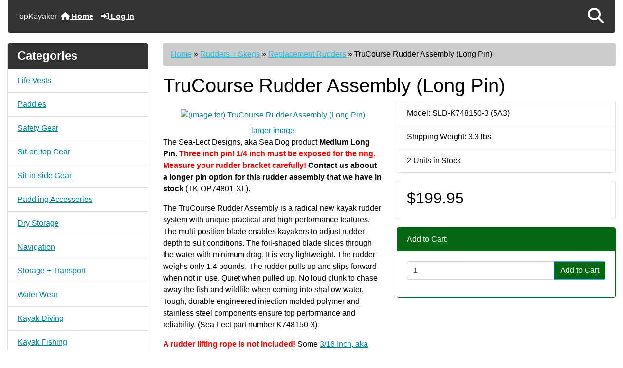

--- FILE ---
content_type: text/html; charset=utf-8
request_url: https://topkayaker.com/index.php?main_page=product_info&products_id=457
body_size: 13684
content:
<!DOCTYPE html>
<html dir="ltr" lang="en">
  <head>
    <meta charset="utf-8">
    <link rel="preload" href="https://code.jquery.com/jquery-3.7.1.min.js" integrity="sha256-/JqT3SQfawRcv/BIHPThkBvs0OEvtFFmqPF/lYI/Cxo=" crossorigin="anonymous" as="script">
    <link rel="preload" href="https://cdn.jsdelivr.net/npm/bootstrap@4.6.2/dist/css/bootstrap.min.css" integrity="sha384-xOolHFLEh07PJGoPkLv1IbcEPTNtaed2xpHsD9ESMhqIYd0nLMwNLD69Npy4HI+N" crossorigin="anonymous" as="style">
    <link rel="preload" href="https://cdn.jsdelivr.net/npm/bootstrap@4.6.2/dist/js/bootstrap.bundle.min.js" integrity="sha384-Fy6S3B9q64WdZWQUiU+q4/2Lc9npb8tCaSX9FK7E8HnRr0Jz8D6OP9dO5Vg3Q9ct" crossorigin="anonymous" as="script">
    <link rel="preload" href="https://cdnjs.cloudflare.com/ajax/libs/font-awesome/6.5.2/css/fontawesome.min.css" integrity="sha512-UuQ/zJlbMVAw/UU8vVBhnI4op+/tFOpQZVT+FormmIEhRSCnJWyHiBbEVgM4Uztsht41f3FzVWgLuwzUqOObKw==" crossorigin="anonymous" as="style">
    <link rel="preload" href="https://cdnjs.cloudflare.com/ajax/libs/font-awesome/6.5.2/css/solid.min.css" integrity="sha512-Hp+WwK4QdKZk9/W0ViDvLunYjFrGJmNDt6sCflZNkjgvNq9mY+0tMbd6tWMiAlcf1OQyqL4gn2rYp7UsfssZPA==" crossorigin="anonymous" as="style">
    <title>TruCourse Rudder Assembly (Long Pin) [SLD-K748150-3 (5A3)] - $199.95 : Zen Cart!, The Art of E-commerce</title>
    <meta name="viewport" content="width=device-width, initial-scale=1, minimum-scale=1, shrink-to-fit=no">
    <meta name="keywords" content="TruCourse Rudder Assembly (Long Pin) [SLD-K748150-3 (5A3)] Sit-on-top Gear Kayak Parts Paddling Accessories Safety Gear Dry Storage Storage + Transport Kayak Diving Books-DVD-Maps Water Wear Navigation Kayak Fishing Hatches Just for Fun! Pedal Drive + Power Drive Rudders + Skegs Paddles Life Vests Inflatable Kayak Gear Sailing Rigs Kayak Surfing Camping Sit-in-side Gear White Water Gear ecommerce, open source, shop, online shopping, store">
    <meta name="description" content="Zen Cart! TruCourse Rudder Assembly (Long Pin) [SLD-K748150-3 (5A3)] - The Sea-Lect Designs, aka Sea Dog product Medium Long Pin. Three inch pin!&nbsp;1/4 inch must be exposed for the ring. Measure your rudder bracket carefully!&nbsp;Contact us aboout a longer pin option for this rudder assembly&nbsp;that we have in stock (TK-OP74801-XL). The TruCourse Rudder Assembly is a radical new kayak rudder system ">
    <meta name="author" content="TopKayaker">
    <meta name="generator" content="shopping cart program by Zen Cart&reg;, https://www.zen-cart.com eCommerce">
        
    <base href="https://topkayaker.com/">
          <link href="https://topkayaker.com/index.php?main_page=product_info&amp;products_id=457" rel="canonical">
        <link rel="stylesheet" href="https://cdn.jsdelivr.net/npm/bootstrap@4.6.2/dist/css/bootstrap.min.css" integrity="sha384-xOolHFLEh07PJGoPkLv1IbcEPTNtaed2xpHsD9ESMhqIYd0nLMwNLD69Npy4HI+N" crossorigin="anonymous">
    <link rel="stylesheet" href="https://cdnjs.cloudflare.com/ajax/libs/font-awesome/6.5.2/css/fontawesome.min.css" integrity="sha512-UuQ/zJlbMVAw/UU8vVBhnI4op+/tFOpQZVT+FormmIEhRSCnJWyHiBbEVgM4Uztsht41f3FzVWgLuwzUqOObKw==" crossorigin="anonymous">
    <link rel="stylesheet" href="https://cdnjs.cloudflare.com/ajax/libs/font-awesome/6.5.2/css/solid.min.css" integrity="sha512-Hp+WwK4QdKZk9/W0ViDvLunYjFrGJmNDt6sCflZNkjgvNq9mY+0tMbd6tWMiAlcf1OQyqL4gn2rYp7UsfssZPA==" crossorigin="anonymous">
<link rel="stylesheet" href="includes/templates/boot_kayak/css/stylesheet.css">
<link rel="stylesheet" href="includes/templates/boot_kayak/css/stylesheet_360.css">
<link rel="stylesheet" href="includes/templates/boot_kayak/css/stylesheet_361.css">
<link rel="stylesheet" href="includes/templates/boot_kayak/css/stylesheet_364.css">
<link rel="stylesheet" href="includes/templates/boot_kayak/css/stylesheet_365.css">
<link rel="stylesheet" href="includes/templates/boot_kayak/css/stylesheet_373.css">
<link rel="stylesheet" href="includes/templates/boot_kayak/css/stylesheet_374.css">
<link rel="stylesheet" href="includes/templates/boot_kayak/css/stylesheet_378.css">
<link rel="stylesheet" href="includes/templates/boot_kayak/css/stylesheet_ajax_search.css">
<link rel="stylesheet" href="includes/templates/boot_kayak/css/stylesheet_bootstrap.carousel.css">
<link rel="stylesheet" href="includes/templates/boot_kayak/css/stylesheet_bootstrap.lightbox.css">
<link rel="stylesheet" href="includes/templates/boot_kayak/css/stylesheet_stripe.css">
<link rel="stylesheet" media="print" href="includes/templates/boot_kayak/css/print_stylesheet.css">
<style>
body {
    color: #000000;
    background-color: #ffffff;
}
a {
    color: #05a5cb;
}
a:hover {
    color: #0099CC;
}
.form-control::placeholder,
.required-info,
span.alert {
    color: #ff0000;
}
.alert-info {
            }
.rating {
        color: #987000;}
.btn {
    color: #ffffff;
    background-color: #33b5e5;
    border-color: #33b5e5;
}
.btn:hover {
    color: #cccccc;
    background-color: #0099CC;
    border-color: #0099CC;
}
#headerWrapper {
    background-color: #ffffff;
}
#tagline {
    color: #000000;
}
nav.navbar {
    background-color: #333333;
}
nav.navbar a.nav-link {
    color: #ffffff;
}
nav.navbar a.nav-link:hover {
    color: #cccccc;
    }
nav.navbar .navbar-toggler {
    color: #ffffff;
    background-color: #343a40;
    border-color: #343a40;
}
nav.navbar .navbar-toggler:hover {
    color: #cccccc;
    background-color: #919aa1;
    border-color: #919aa1;
}
nav.navbar .btn {
            }
nav.navbar .btn:hover {
            }
#ezpagesBarHeader {
    background-color: #464646;
}
#ezpagesBarHeader a.nav-link {
    color: #ffffff;
}
#ezpagesBarHeader a.nav-link:hover {
    color: #cccccc;
    }
#navCatTabs a {
    color: #ffffff;
    background-color: #33b5e5;
    }
#navCatTabs a.activeLink {
            }
#navCatTabs a:hover {
    color: #cccccc;
    background-color: #0099CC;
    }
#navCatTabs a.activeLink:hover {
            }
#navBreadCrumb ol {
    background-color: #cccccc;
}
#navBreadCrumb li {
    color: #000000;
}
#navBreadCrumb li a {
    color: #33b5e5;
}
#navBreadCrumb li a:hover {
    color: #0099CC;
}
#footerWrapper {
    color: #000000;
    background-color: #ffffff;
}
.legalCopyright,
.legalCopyright a {
    color: #000000;
}
#ezpagesBarFooter {
    background-color: #464646;
}
#ezpagesBarFooter a.nav-link {
    color: #ffffff;
}
#ezpagesBarFooter a.nav-link:hover {
    color: #cccccc;
    }
.leftBoxCard,
.rightBoxCard {
    color: #000000;
    background-color: #ffffff;
}
.leftBoxHeading,
.rightBoxHeading {
    color: #ffffff;
    background-color: #333333;
}
.leftBoxHeading a,
.rightBoxHeading a {
    color: #ffffff;
}
.leftBoxHeading a:hover,
.rightBoxHeading a:hover {
    color: #cccccc;
}
#categoriesContent .badge,
#documentcategoriesContent .badge {
    color: #ffffff;
    background-color: #33b5e5;
}
.leftBoxCard .list-group-item,
.rightBoxCard .list-group-item {
    color: #33b5e5;
    background-color: #ffffff;
}
.leftBoxCard .list-group-item:hover,
.rightBoxCard .list-group-item:hover {
    color: #0099CC;
    background-color: #efefef;
}
.centerBoxWrapper {
    color: #000000;
    background-color: #ffffff;
}
.centerBoxHeading {
    color: #ffffff;
    background-color: #333333;
}
#subCategory-card-body {
    color: #000000;
    background-color: #ffffff;
}
.categoryListBoxContents.card {
    background-color: #ffffff;
}
.categoryListBoxContents.card:hover {
    background-color: #efefef;
}
a.page-link {
    color: #000000;
    background-color: #cccccc;
    border-color: #cccccc;
}
a.page-link:hover {
    color: #ffffff;
    background-color: #0099CC;
    border-color: #0099CC;
}
.page-item.active span.page-link {
    color: #ffffff;
    background-color: #33b5e5;
}
.sideBoxContentItem {
    background-color: #ffffff;
}
.sideBoxContentItem:hover {
    background-color: #efefef;
}
.centerBoxContents.card {
    background-color: #ffffff;
}
.centerBoxContents.card:hover {
    background-color: #efefef;
}
.centerBoxContentsListing.card:hover {
    background-color: #efefef;
}
.productReviewCard:hover {
    background-color: #efefef;
}
.productBasePrice {
    color: #000000;
}
.normalprice {
    color: #000000;
}
.productSpecialPrice {
    color: #ff0000;
}
.productPriceDiscount {
    color: #ff0000;
}
.productSalePrice {
    color: #ff0000;
}
.productFreePrice {
    color: #0000ff;
}
#addToCart-card-header {
    color: #ffffff;
    background-color: #036811;
}
#addToCart-card {
    border-color: #036811;
}
.btn.button_add_selected {
    background: #036811;
    color: #ffffff;
}
.btn.button_add_selected:hover {
    background: #007e33;
    color:#ffffff;
}
.btn.button_in_cart {
    background: #036811;
    color: #ffffff;
}
.fa-cart-plus {
    color: #036811;
}
.btn.button_in_cart:hover {
    background: #007e33;
    color: #ffffff;
}
a:hover > .fa-cart-plus {
    color: #007e33;
}
button.button_continue_checkout,
a.button_checkout {
            }
button.button_continue_checkout:hover,
a.button_checkout:hover {
            }
button.button_confirm_order {
            }
button.button_confirm_order:hover {
            }
#checkoutShippingDefault .progress-bar,
#checkoutPayment .progress-bar,
#checkoutConfirmationDefault .progress-bar,
#checkoutSuccessDefault .progress-bar {
    background-color: #036811!important;}
button.button_sold_out_sm, button.button_sold_out_sm:hover, button.button_sold_out, button.button_sold_out:hover {
            }
a.carousel-control-prev,
a.carousel-control-next {
    color: #000000;}
a.carousel-control-prev:hover,
a.carousel-control-next:hover {
    color: #000000;}
.banner-carousel .carousel-indicators li {
    background-color: #000000;}
.defaultAddress address {
    background-color: #036811;    color: #ffffff;}
.card.primary-address {
    border-color: #13607c;}
.card.primary-address > .card-header{
    background-color: #13607c;    color: #ffffff;}
</style>
<style>
.tradeMark { float:left; margin:0; padding:0; color: #FFFFFF; font-size: 1em; font-weight:normal; }
.carousel-fade .carousel-item {
    transition-duration: 1s !important;
}
#logoWrapper {
    display: none;
}
div#instructions {
    display: none;
}
#indexDefault-pageHeading {
    font-weight: normal;
    text-align: center;
}
a, .leftBoxCard .list-group-item, .rightBoxCard .list-group-item {
    color: #00829B;
    /*background-color: #ffffff;*/
}
#shippingEstimatorContent th, .leftBoxHeading, .centerBoxHeading, h4.rightBoxHeading a, h4.rightBoxHeading, .prod-list-wrap.group {
    background-image: url(images/tile_back.jpg);
    font-weight: bold;
}
/*span.cssButton.normal_button.button.small_edit, TR.tableHeading, .seDisplayedAddressLabel, #shippingEstimatorContent h2, a.list-more, a.productListing-heading, span.cssButton.normal_button.button.button_more_reviews, .pagination .current, span.cssButton.normal_button.button.button_goto_prod_details, span.cssButton.normal_button.button.button_read_reviews, span.normal_button, h2#gvFaqDefaultSubHeading, legend, #navMainWrapper, #navSuppWrapper, #navCatTabsWrapper, input.submit_button, #filter-wrapper, .buttonRow.forward {
    background: none;
    background-image: url(/images/tile_backDRK2.jpg);
    background-repeat: repeat;
    font-weight: bold;
}*/
#navMainWrapper, #navSuppWrapper, #navCatTabsWrapper, input.submit_button, #filter-wrapper, .buttonRow.forward {
    background: none;
    background-image: url(/images/tile_backDRK2.jpg);
    background-repeat: repeat;
    font-weight: bold;
}
</style>
    <script src="https://code.jquery.com/jquery-3.7.1.min.js" integrity="sha256-/JqT3SQfawRcv/BIHPThkBvs0OEvtFFmqPF/lYI/Cxo=" crossorigin="anonymous"></script>
    <script src="https://cdn.jsdelivr.net/npm/bootstrap@4.6.2/dist/js/bootstrap.bundle.min.js" integrity="sha384-Fy6S3B9q64WdZWQUiU+q4/2Lc9npb8tCaSX9FK7E8HnRr0Jz8D6OP9dO5Vg3Q9ct" crossorigin="anonymous"></script>
<script src="includes/templates/boot_kayak/jscript/jscript_zca_bootstrap.js"></script>
<script src="includes/modules/pages/product_info/jscript_textarea_counter.js"></script>
<script src="includes/templates/boot_kayak/jscript/ajax_search.min.js" defer></script>

<script src="includes/templates/boot_kayak/jscript/jquery.matchHeight.min.js"></script>
<script>
$(document).ready(function() {
    $('.sideBoxContent .carousel-item .card').matchHeight();
});
</script>

<script title="zcJS.ajax">
if (typeof zcJS == "undefined" || !zcJS) {
    window.zcJS = {name: 'zcJS', version: '0.1.2.2'};
}

zcJS.ajax = function (options) {
    options.url = options.url.replace("&amp;", "&");
    if (typeof options.data === 'undefined') {
        options.data = {};
    } else if (typeof options.data === 'string') {
        options.data += '&securityToken=94467a706369c5ca717110832bd6fab5';
    } else if (Array.isArray(options.data) && options.data.length !== 0) {
        const firstElement = options.data[0];
        if (typeof firstElement === 'object' && firstElement !== null && 'name' in firstElement && 'value' in firstElement) {
            const obj = {};
            for (let i = 0; i < options.data.length; i++) {
                const item = options.data[i];
                if (obj[item.name] !== undefined) {
                    if (!Array.isArray(obj[item.name])) {
                        obj[item.name] = [obj[item.name]];
                    }
                    obj[item.name].push(item.value);
                } else {
                    obj[item.name] = item.value;
                }
            }
            options.data = obj;
        }
    }
    const deferred = jQuery.Deferred(function(d) {
        const defaults = {
                cache: false,
                type: 'POST',
                traditional: true,
                dataType: 'json',
                timeout: 5000,
                data: jQuery.extend(true, {}, options.data, {securityToken: '94467a706369c5ca717110832bd6fab5'}),
            },
            settings = jQuery.extend(true, {}, defaults, options);
        if (typeof(console.log) == 'function') {
            console.log(JSON.stringify(settings));
        }

        d.done(settings.success);
        d.fail(settings.error);
        d.done(settings.complete);
        const jqXHRSettings = jQuery.extend(true, {}, settings, {
            success: function (response, textStatus, jqXHR) {
                d.resolve(response, textStatus, jqXHR);
            },
            error: function (jqXHR, textStatus, errorThrown) {
                if (window.console) {
                    if (typeof(console.log) == 'function') {
                        console.log(jqXHR);
                    }
                }
                d.reject(jqXHR, textStatus, errorThrown);
            },
            complete: d.resolve
        });
        jQuery.ajax(jqXHRSettings);
    }).fail(function(jqXHR, textStatus, errorThrown) {
        const response = jqXHR.getResponseHeader('status');
        const responseHtml = jqXHR.responseText;
        const contentType = jqXHR.getResponseHeader('content-type');
        switch (response) {
            case '403 Forbidden':
                const jsonResponse = JSON.parse(jqXHR.responseText);
                const errorType = jsonResponse?.errorType ?? 'UNKNOWN';
                switch (errorType) {
                    case 'ADMIN_BLOCK_WARNING':
                        break;
                    case 'AUTH_ERROR':
                        break;
                    case 'SECURITY_TOKEN':
                        break;
                    default:
                        alert('An Internal Error of type ' + errorType + ' was received while processing an ajax call. The action you requested could not be completed.');
                        break;
                }
                break;
            default:
                if (jqXHR.status === 200) {
                    if (contentType.toLowerCase().indexOf("text/html") >= 0) {
                        document.open();
                        document.write(responseHtml);
                        document.close();
                    }
                    break;
                } else if (jqXHR.status === 418) {
                    window.location.href = 'https://topkayaker.com/index.php?main_page=time_out';
                }
                break;
        }
    });

    return deferred.promise();
};

zcJS.timer = function (options) {
    const defaults = {
            interval: 10000,
            startEvent: null,
            intervalEvent: null,
            stopEvent: null
        },
        settings = jQuery.extend(true, {}, defaults, options);

    let enabled = false;
    let timerId = 0;
    let mySelf;
    this.Start = function() {
        this.enabled = true;

        mySelf = this;
        mySelf.settings = settings;
        if (mySelf.enabled) {
            mySelf.timerId = setInterval(
                function() {
                    if (mySelf.settings.intervalEvent) {
                        mySelf.settings.intervalEvent(mySelf);
                    }
                },
                mySelf.settings.interval
            );
            if (mySelf.settings.startEvent) {
                mySelf.settings.startEvent(mySelf);
            }
        }
    };
    this.Stop = function() {
        mySelf.enabled = false;
        clearInterval(mySelf.timerId);
        if (mySelf.settings.stopEvent) {
            mySelf.settings.stopEvent(mySelf);
        }
    };
};
</script>

<script title="sidebox_select">
jQuery(document).ready(function() {
    jQuery('form.sidebox-select-form select:required').each(function() {
        var theOptions = '';
        var optGroup = false;
        var isSelected = '';
        jQuery('option', this).each(function() {
            if (jQuery(this).val() == '') {
                optGroup = true;
                theOptions += '<optgroup label="'+jQuery(this).text()+'">';
            } else {
                isSelected = '';
                if (jQuery(this).is(':selected')) {
                    isSelected = ' selected="selected"';
                }
                theOptions += '<option value="'+jQuery(this).val()+'"'+isSelected+'>'+jQuery(this).text()+'<\/option>';
            }
        });
        if (optGroup === true) {
            theOptions += '<\/optgroup>';
        }
        jQuery(this).empty().append(theOptions);
        jQuery('optgroup', this).css({'font-style':'normal'});
        if (jQuery('select option:selected', this).length > 0) {
            jQuery(this).siblings('input[type="submit"], button[type="submit"]').attr('disabled', false).css('cursor', 'pointer');
        } else {
            jQuery(this).siblings('input[type="submit"], button[type="submit"]').attr('disabled', true).css('cursor', 'not-allowed');
        }
        jQuery(this).on('change', function() {
            jQuery(this).siblings('input[type="submit"], button[type="submit"]').attr('disabled', false).css('cursor', 'pointer');
        });
    });
});
</script>

<script>
function popupWindow(url) {
  window.open(url,'popupWindow','toolbar=no,location=no,directories=no,status=no,menubar=no,scrollbars=no,resizable=yes,copyhistory=no,width=100,height=100,screenX=150,screenY=150,top=150,left=150')
}
function popupWindowPrice(url) {
  window.open(url,'popupWindow','toolbar=no,location=no,directories=no,status=no,menubar=no,scrollbars=yes,resizable=yes,copyhistory=no,width=600,height=400,screenX=150,screenY=150,top=150,left=150')
}
</script>

<link rel="stylesheet" href="zc_plugins/POSM/v6.1.1/catalog/includes/templates/default/css/options_stock_styles.css">
<style>
    #card-button {
        height: 0px
    }

    </style><link rel="apple-touch-icon-precomposed" sizes="57x57" href="apple-touch-icon-57x57.png" />
<link rel="apple-touch-icon-precomposed" sizes="114x114" href="apple-touch-icon-114x114.png" />
<link rel="apple-touch-icon-precomposed" sizes="72x72" href="apple-touch-icon-72x72.png" />
<link rel="apple-touch-icon-precomposed" sizes="144x144" href="apple-touch-icon-144x144.png" />
<link rel="apple-touch-icon-precomposed" sizes="60x60" href="apple-touch-icon-60x60.png" />
<link rel="apple-touch-icon-precomposed" sizes="120x120" href="apple-touch-icon-120x120.png" />
<link rel="apple-touch-icon-precomposed" sizes="76x76" href="apple-touch-icon-76x76.png" />
<link rel="apple-touch-icon-precomposed" sizes="152x152" href="apple-touch-icon-152x152.png" />
<link rel="icon" type="image/png" href="favicon-196x196.png" sizes="196x196" />
<link rel="icon" type="image/png" href="favicon-96x96.png" sizes="96x96" />
<link rel="icon" type="image/png" href="favicon-32x32.png" sizes="32x32" />
<link rel="icon" type="image/png" href="favicon-16x16.png" sizes="16x16" />
<link rel="icon" type="image/png" href="favicon-128.png" sizes="128x128" />
<meta name="application-name" content="&nbsp;"/>
<meta name="msapplication-TileColor" content="#FFFFFF" />
<meta name="msapplication-TileImage" content="mstile-144x144.png" />
<meta name="msapplication-square70x70logo" content="mstile-70x70.png" />
<meta name="msapplication-square150x150logo" content="mstile-150x150.png" />
<meta name="msapplication-wide310x150logo" content="mstile-310x150.png" />
<meta name="msapplication-square310x310logo" content="mstile-310x310.png" />
  </head>

<body id="productinfoBody">
    <div id="search-wrapper" class="modal fade" role="dialog" aria-labelledby="search-modal-title" aria-hidden="true">
        <div class="modal-dialog">
            <div class="modal-content">
                <div class="modal-body container-fluid">
                    <button type="button" class="close" data-dismiss="modal" aria-label="Close"><i class="fas fa-times"></i></button>
                    <h5 class="modal-title mb-1" id="search-modal-title">What can we help you find?</h5>
                    <div class="form-group">
                        <form class="search-form">
                            <label for="search-input">Search:</label>
                            <input type="text" id="search-input" class="form-control" placeholder="Search here...">
                            <input id="search-page" type="hidden" value="https://topkayaker.com/index.php?main_page=search_result">
                        </form>
                    </div>
                    <div id="search-content" class="row"></div>
                </div>
            </div>
        </div>
    </div>
<div class="container-fluid" id="header-wrapper">
    <div class="row mb-3">
        <div class="col">
<!--bof-header logo and navigation display-->
<div id="headerWrapper" class="mt-2">
<!--bof-navigation display-->
    <div id="navMainWrapper">
        <div id="navMain">
            <nav class="navbar fixed-top mx-3 navbar-expand-lg rounded-bottom" aria-label="Navigation Bar">
                <p class="tradeMark">TopKayaker</p>
                <button class="navbar-toggler" type="button" data-toggle="collapse" data-target="#navbarSupportedContent" aria-controls="navbarSupportedContent" aria-expanded="false" aria-label="Toggle navigation">
                    <i class="fas fa-bars"></i>
                </button>

                <div class="collapse navbar-collapse" id="navbarSupportedContent">
                    <ul class="navbar-nav mr-auto">
                        <li id="nav-home" class="nav-item" title="Home">
                            <a class="nav-link" href="https://topkayaker.com/index.php?main_page=index">
                                <i class="fas fa-home"></i> Home                            </a>
                        </li>
                        <li class="nav-item" title="Log In">
                            <a class="nav-link" href="https://topkayaker.com/index.php?main_page=login">
                                <i class="fas fa-sign-in-alt"></i> Log In                            </a>
                        </li>
<li class="nav-item dropdown d-lg-none">
    <a class="nav-link dropdown-toggle" href="#" id="categoryDropdown" role="button" data-toggle="dropdown" aria-haspopup="true" aria-expanded="false">
        Categories    </a>
    <div class="dropdown-menu" aria-labelledby="categoryDropdown">
        <ul class="m-0 p-0">
            <li><a class="dropdown-item" href="https://topkayaker.com/index.php?main_page=index&amp;cPath=80">Life Vests</a></li>
            <li><a class="dropdown-item" href="https://topkayaker.com/index.php?main_page=index&amp;cPath=79">Paddles</a></li>
            <li><a class="dropdown-item" href="https://topkayaker.com/index.php?main_page=index&amp;cPath=4">Safety Gear</a></li>
            <li><a class="dropdown-item" href="https://topkayaker.com/index.php?main_page=index&amp;cPath=1">Sit-on-top Gear</a></li>
            <li><a class="dropdown-item" href="https://topkayaker.com/index.php?main_page=index&amp;cPath=119">Sit-in-side Gear</a></li>
            <li><a class="dropdown-item" href="https://topkayaker.com/index.php?main_page=index&amp;cPath=3">Paddling Accessories</a></li>
            <li><a class="dropdown-item" href="https://topkayaker.com/index.php?main_page=index&amp;cPath=5">Dry Storage</a></li>
            <li><a class="dropdown-item" href="https://topkayaker.com/index.php?main_page=index&amp;cPath=10">Navigation</a></li>
            <li><a class="dropdown-item" href="https://topkayaker.com/index.php?main_page=index&amp;cPath=6">Storage + Transport</a></li>
            <li><a class="dropdown-item" href="https://topkayaker.com/index.php?main_page=index&amp;cPath=9">Water Wear</a></li>
            <li><a class="dropdown-item" href="https://topkayaker.com/index.php?main_page=index&amp;cPath=7">Kayak Diving</a></li>
            <li><a class="dropdown-item" href="https://topkayaker.com/index.php?main_page=index&amp;cPath=11">Kayak Fishing</a></li>
            <li><a class="dropdown-item" href="https://topkayaker.com/index.php?main_page=index&amp;cPath=85">Sailing Rigs</a></li>
            <li><a class="dropdown-item" href="https://topkayaker.com/index.php?main_page=index&amp;cPath=81">Inflatable Kayak Gear</a></li>
            <li><a class="dropdown-item" href="https://topkayaker.com/index.php?main_page=index&amp;cPath=109">Kayak Surfing</a></li>
            <li><a class="dropdown-item" href="https://topkayaker.com/index.php?main_page=index&amp;cPath=157">White Water Gear</a></li>
            <li><a class="dropdown-item" href="https://topkayaker.com/index.php?main_page=index&amp;cPath=117">Camping</a></li>
            <li><a class="dropdown-item" href="https://topkayaker.com/index.php?main_page=index&amp;cPath=2">Kayak Parts</a></li>
            <li><a class="dropdown-item" href="https://topkayaker.com/index.php?main_page=index&amp;cPath=57">Pedal Drive + Power Drive</a></li>
            <li><a class="dropdown-item" href="https://topkayaker.com/index.php?main_page=index&amp;cPath=73"><span class="category-subs-selected">Rudders + Skegs</span></a></li>
            <li><a class="dropdown-item" href="https://topkayaker.com/index.php?main_page=index&amp;cPath=18">Hatches</a></li>
            <li><a class="dropdown-item" href="https://topkayaker.com/index.php?main_page=index&amp;cPath=8">Books-DVD-Maps</a></li>
            <li><a class="dropdown-item" href="https://topkayaker.com/index.php?main_page=index&amp;cPath=40">Just for Fun!</a></li>
        </ul>
        <div class="dropdown-divider"></div>
        <a class="dropdown-item" href="https://topkayaker.com/index.php?main_page=featured_products">
            Featured Products ...        </a>
    </div>
</li>
<li class="nav-item dropdown d-lg-none">
    <a class="nav-link dropdown-toggle" href="#" id="infoDropdown" role="button" data-toggle="dropdown" aria-haspopup="true" aria-expanded="false">
        Information    </a>
    <div class="dropdown-menu" aria-labelledby="infoDropdown">
        <ul class="m-0 p-0">
            <li><a class="dropdown-item" href="https://topkayaker.com/index.php?main_page=about_us">About Us</a></li>
            <li><a class="dropdown-item" href="https://topkayaker.com/index.php?main_page=brands">Shop by Brand</a></li>
            <li><a class="dropdown-item" href="https://topkayaker.com/index.php?main_page=shippinginfo">Shipping &amp; Returns</a></li>
            <li><a class="dropdown-item" href="https://topkayaker.com/index.php?main_page=privacy">Privacy Notice</a></li>
            <li><a class="dropdown-item" href="https://topkayaker.com/index.php?main_page=conditions">Conditions of Use</a></li>
            <li><a class="dropdown-item" href="https://topkayaker.com/index.php?main_page=accessibility">Accessibility</a></li>
            <li><a class="dropdown-item" href="https://topkayaker.com/index.php?main_page=contact_us">Contact Us</a></li>
            <li><a class="dropdown-item" href="https://topkayaker.com/index.php?main_page=order_status">Order Status</a></li>
            <li><a class="dropdown-item" href="https://topkayaker.com/index.php?main_page=site_map">Site Map</a></li>
        </ul>
    </div>
</li>
                    </ul>
<ul class="navbar-nav ml-auto">
    <li class="nav-item"><a href="javascript:void(0);" role="button" id="search-icon" class="nav-link" aria-label="Search"><i class="fas fa-2x fa-search"></i></a></li>
</ul>
                </div>
            </nav>
        </div>
    </div>
<!--eof-navigation display-->

<!--bof-branding display-->
<div id="navbar-spacer" class="mt-5 pt-4"></div>    <div id="logoWrapper">
        <div id="logo" class="row align-items-center px-3 pb-3">
            <div class="col-sm-4">
                <a id="hdr-img" class="d-block" href="https://topkayaker.com/index.php?main_page=index" aria-label="Site Logo">
                    <img src="includes/templates/boot_kayak/images/logo.gif" title="Powered by Zen Cart :: The Art of E-Commerce" alt="(image for) Powered by Zen Cart :: The Art of E-Commerce" width="254" height="68">                </a>
            </div>
            <div id="taglineWrapper" class="col-sm-8 text-center">
                <div id="tagline" class="text-center">TagLine Here</div>
            </div>
        </div>
    </div>
<!--eof-branding display-->
<!--eof-header logo and navigation display-->

<!--bof-optional categories tabs navigation display-->
<!--eof-optional categories tabs navigation display-->

<!--bof-header ezpage links-->
<!--eof-header ezpage links-->
</div>

        </div>
    </div>
</div>

<div id="mainWrapper" class="container-fluid">
    <div class="row">
 
        <div id="navColumnOne" class="col-sm-3 d-none d-lg-block">
            <div id="navColumnOneWrapper">
                <div id="categories-leftBoxCard" class="leftBoxCard card mb-3">
    <h4 id="categories-leftBoxHeading" class="leftBoxHeading card-header">Categories</h4>
    <div id="categoriesContent" class="list-group-flush sideBoxContent"><a class="list-group-item list-group-item-action d-flex justify-content-between align-items-center sideboxCategory-top" href="https://topkayaker.com/index.php?main_page=index&amp;cPath=80">Life Vests</a><a class="list-group-item list-group-item-action d-flex justify-content-between align-items-center sideboxCategory-top" href="https://topkayaker.com/index.php?main_page=index&amp;cPath=79">Paddles</a><a class="list-group-item list-group-item-action d-flex justify-content-between align-items-center sideboxCategory-top" href="https://topkayaker.com/index.php?main_page=index&amp;cPath=4">Safety Gear</a><a class="list-group-item list-group-item-action d-flex justify-content-between align-items-center sideboxCategory-top" href="https://topkayaker.com/index.php?main_page=index&amp;cPath=1">Sit-on-top Gear</a><a class="list-group-item list-group-item-action d-flex justify-content-between align-items-center sideboxCategory-top" href="https://topkayaker.com/index.php?main_page=index&amp;cPath=119">Sit-in-side Gear</a><a class="list-group-item list-group-item-action d-flex justify-content-between align-items-center sideboxCategory-top" href="https://topkayaker.com/index.php?main_page=index&amp;cPath=3">Paddling Accessories</a><a class="list-group-item list-group-item-action d-flex justify-content-between align-items-center sideboxCategory-top" href="https://topkayaker.com/index.php?main_page=index&amp;cPath=5">Dry Storage</a><a class="list-group-item list-group-item-action d-flex justify-content-between align-items-center sideboxCategory-top" href="https://topkayaker.com/index.php?main_page=index&amp;cPath=10">Navigation</a><a class="list-group-item list-group-item-action d-flex justify-content-between align-items-center sideboxCategory-top" href="https://topkayaker.com/index.php?main_page=index&amp;cPath=6">Storage + Transport</a><a class="list-group-item list-group-item-action d-flex justify-content-between align-items-center sideboxCategory-top" href="https://topkayaker.com/index.php?main_page=index&amp;cPath=9">Water Wear</a><a class="list-group-item list-group-item-action d-flex justify-content-between align-items-center sideboxCategory-top" href="https://topkayaker.com/index.php?main_page=index&amp;cPath=7">Kayak Diving</a><a class="list-group-item list-group-item-action d-flex justify-content-between align-items-center sideboxCategory-top" href="https://topkayaker.com/index.php?main_page=index&amp;cPath=11">Kayak Fishing</a><a class="list-group-item list-group-item-action d-flex justify-content-between align-items-center sideboxCategory-top" href="https://topkayaker.com/index.php?main_page=index&amp;cPath=85">Sailing Rigs</a><a class="list-group-item list-group-item-action d-flex justify-content-between align-items-center sideboxCategory-top" href="https://topkayaker.com/index.php?main_page=index&amp;cPath=81">Inflatable Kayak Gear</a><a class="list-group-item list-group-item-action d-flex justify-content-between align-items-center sideboxCategory-top" href="https://topkayaker.com/index.php?main_page=index&amp;cPath=109">Kayak Surfing</a><a class="list-group-item list-group-item-action d-flex justify-content-between align-items-center sideboxCategory-top" href="https://topkayaker.com/index.php?main_page=index&amp;cPath=157">White Water Gear</a><a class="list-group-item list-group-item-action d-flex justify-content-between align-items-center sideboxCategory-top" href="https://topkayaker.com/index.php?main_page=index&amp;cPath=117">Camping</a><a class="list-group-item list-group-item-action d-flex justify-content-between align-items-center sideboxCategory-top" href="https://topkayaker.com/index.php?main_page=index&amp;cPath=2">Kayak Parts</a><a class="list-group-item list-group-item-action d-flex justify-content-between align-items-center sideboxCategory-top" href="https://topkayaker.com/index.php?main_page=index&amp;cPath=57">Pedal Drive + Power Drive</a><a class="list-group-item list-group-item-action d-flex justify-content-between align-items-center sideboxCategory-top" href="https://topkayaker.com/index.php?main_page=index&amp;cPath=73"><span class="sideboxCategory-subs-parent">Rudders + Skegs</span></a><a class="list-group-item list-group-item-action d-flex justify-content-between align-items-center sideboxCategory-products" href="https://topkayaker.com/index.php?main_page=index&amp;cPath=73_86">&nbsp;&nbsp;&nbsp;SmartTrack</a><a class="list-group-item list-group-item-action d-flex justify-content-between align-items-center sideboxCategory-products" href="https://topkayaker.com/index.php?main_page=index&amp;cPath=73_87">&nbsp;&nbsp;&nbsp;Rudder Kits</a><a class="list-group-item list-group-item-action d-flex justify-content-between align-items-center sideboxCategory-products" href="https://topkayaker.com/index.php?main_page=index&amp;cPath=73_88"><span class="sideboxCategory-subs-selected">&nbsp;&nbsp;&nbsp;Replacement Rudders</span></a><a class="list-group-item list-group-item-action d-flex justify-content-between align-items-center sideboxCategory-products" href="https://topkayaker.com/index.php?main_page=index&amp;cPath=73_89">&nbsp;&nbsp;&nbsp;Foot Controls</a><a class="list-group-item list-group-item-action d-flex justify-content-between align-items-center sideboxCategory-products" href="https://topkayaker.com/index.php?main_page=index&amp;cPath=73_90">&nbsp;&nbsp;&nbsp;Cables + Fittings</a><a class="list-group-item list-group-item-action d-flex justify-content-between align-items-center sideboxCategory-products" href="https://topkayaker.com/index.php?main_page=index&amp;cPath=73_138">&nbsp;&nbsp;&nbsp;Skeg</a><a class="list-group-item list-group-item-action d-flex justify-content-between align-items-center sideboxCategory-top" href="https://topkayaker.com/index.php?main_page=index&amp;cPath=18">Hatches</a><a class="list-group-item list-group-item-action d-flex justify-content-between align-items-center sideboxCategory-top" href="https://topkayaker.com/index.php?main_page=index&amp;cPath=8">Books-DVD-Maps</a><a class="list-group-item list-group-item-action d-flex justify-content-between align-items-center sideboxCategory-top" href="https://topkayaker.com/index.php?main_page=index&amp;cPath=40">Just for Fun!</a><a class="list-group-item list-group-item-action list-group-item-secondary" href="https://topkayaker.com/index.php?main_page=featured_products">Featured Products ...</a></div></div>
            </div>
        </div>
        <div class="col-12 col-lg-9">
            <div id="navBreadCrumb">
                <ol class="breadcrumb">
  <li><a href="https://topkayaker.com/">Home</a></li>  <li><span class="breadcrumb-separator">&nbsp;&raquo;&nbsp;</span><a href="https://topkayaker.com/index.php?main_page=index&amp;cPath=73">Rudders + Skegs</a></li>  <li><span class="breadcrumb-separator">&nbsp;&raquo;&nbsp;</span><a href="https://topkayaker.com/index.php?main_page=index&amp;cPath=73_88">Replacement Rudders</a></li><li><span class="breadcrumb-separator">&nbsp;&raquo;&nbsp;</span>TruCourse Rudder Assembly (Long Pin)</li>
                </ol>
            </div>
            <main>
<div id="productInfo" class="centerColumn">
    <form name="cart_quantity" action="https://topkayaker.com/index.php?main_page=product_info&amp;products_id=457&amp;action=add_product" method="post" enctype="multipart/form-data"><input type="hidden" name="securityToken" value="94467a706369c5ca717110832bd6fab5">
    <!--bof Product Name-->
    <h1 id="productInfo-productName" class="productName">TruCourse Rudder Assembly (Long Pin)</h1>
    <!--eof Product Name-->

    <div id="productInfo-displayRow" class="row">
       <div id="productInfo-displayColLeft" class="col-sm mb-3">

            <!--bof Main Product Image -->
            <div id="productInfo-productMainImage" class="productMainImage pt-3 text-center">
                <!-- Modal -->
<div class="modal fade image-modal-lg" tabindex="-1" role="dialog" aria-labelledby="myLargeModalLabel" aria-hidden="true" id="image-modal-lg">
    <div class="modal-dialog modal-lg">
        <div class="modal-content">
            <div class="modal-header">
                <h5 class="modal-title" id="myLargeModalLabel">TruCourse Rudder Assembly (Long Pin)</h5>
                <button type="button" class="close" data-dismiss="modal" aria-label="Close">
                    <span aria-hidden="true">&times;</span>
                </button>
            </div>
            <div id="productLargeImageModal" class="modal-body"><img src="images/large/SLD-K748150-3_LRG.jpg" title="TruCourse Rudder Assembly (Long Pin)" alt="(image for) TruCourse Rudder Assembly (Long Pin)" width="420" height="420"></div>
            <div class="modal-footer">
                <button type="button" class="btn btn-secondary" data-dismiss="modal">Close</button>
            </div>
        </div>
    </div>
</div>
<div id="productMainImage">
    <a data-toggle="modal" data-target=".image-modal-lg" href="#image-modal-lg">
        <img src="images/medium/SLD-K748150-3_MED.jpg" title="TruCourse Rudder Assembly (Long Pin)" alt="(image for) TruCourse Rudder Assembly (Long Pin)" width="240" height="240">        <div class="p-1"></div>
        <span class="imgLink">larger image</span>
    </a>
</div>
            </div>
            <!--eof Main Product Image-->

            <!--bof Additional Product Images -->
            <div id="productInfo-productAdditionalImages" class="productAdditionalImages text-center">
<!-- Modal -->
<!-- BOOTSTRAP -->
<div class="modal fade bootstrap-slide-modal-lg" tabindex="-1" role="dialog" aria-labelledby="bootStrapImagesModalLabel" aria-hidden="true">
    <div class="modal-dialog modal-lg">
        <div class="modal-content">
            <div class="modal-header">
                <h5 class="modal-title" id="bootStrapImagesModalLabel">TruCourse Rudder Assembly (Long Pin)</h5>
                <button type="button" class="close" data-dismiss="modal" aria-label="Close"><span aria-hidden="true">&times;</span></button>
            </div>
            <div class="modal-body">
                <div class="container">
                    <!-- main slider carousel -->
                    <div class="row">
                        <div class="col-lg-8 offset-lg-2" id="slider">
                            <div id="productImagesCarousel" class="carousel slide">
                                <!-- main slider carousel items -->
                                <div class="carousel-inner text-center">
                                    <div class="active item carousel-item" data-slide-number="0"><img src="images/large/SLD-K748150-3_LRG.jpg" alt="A generic image" width="420" height="420"></div>
                                    <div id="carousel-btn-toolbar" class="btn-toolbar justify-content-between p-3" role="toolbar">
                                        <a class="carousel-control-prev left pt-3" data-slide="prev" data-target="#productImagesCarousel">
                                            <i class="fas fa-chevron-left" title="Previous"></i>
                                        </a>
                                        <a class="carousel-control-next right pt-3" data-slide="next" data-target="#productImagesCarousel">
                                            <i class="fas fa-chevron-right" title="Next"></i>
                                        </a>
                                    </div>
                                </div>
                                <!-- main slider carousel nav controls -->

                                <ul class="carousel-indicators list-inline mx-auto justify-content-center py-3">
                                    <li class="list-inline-item active">
                                        <a id="carousel-selector-0" class="selected" data-slide-to="0" data-target="#productImagesCarousel">
                                            <img src="images/large/SLD-K748150-3_LRG.jpg" title="TruCourse Rudder Assembly (Long Pin)" alt="(image for) TruCourse Rudder Assembly (Long Pin)" width="200" height="200">                                        </a>
                                    </li>
                                </ul>
                            </div>
                        </div>
                    </div>
                    <!--/main slider carousel-->
                </div>
            </div>
            <div class="modal-footer"><button type="button" class="btn btn-secondary" data-dismiss="modal">Close</button></div>
        </div>
    </div>
</div>
            </div>
            <!--eof Additional Product Images -->

            <!--bof Product description -->
            <div id="productInfo-productDescription" class="productDescription mb-3">
                <p>The Sea-Lect Designs, aka Sea Dog product <strong>Medium</strong> <strong>Long Pin. </strong><span style="color: rgb(255, 0, 0);"><strong>Three inch pin!&nbsp;1/4 inch must be exposed for the ring. Measure your rudder bracket carefully!</strong></span>&nbsp;<strong>Contact us aboout a longer pin option for this rudder assembly&nbsp;that we have in stock </strong>(TK-OP74801-XL).</p>

<p>The TruCourse Rudder Assembly is a radical new kayak rudder system with unique practical and high-performance features. The multi-position blade enables kayakers to adjust rudder depth to suit conditions. The foil-shaped blade slices through the water with minimum drag. It is very lightweight. The rudder weighs only 1.4 pounds. The rudder pulls up and slips forward when not in use. Quiet when pulled up. No loud clunk to chase away the fish and wildlife when coming into shallow water. Tough, durable engineered injection molded polymer and stainless steel components ensure top performance and reliability.&nbsp;(Sea-Lect part number K748150-3)</p>

<p><span style="color: rgb(255, 0, 0);"><strong>A rudder lifting rope is not included!</strong></span> Some <a href="/index.php?main_page=product_info&amp;cPath=2_19&amp;products_id=1296">3/16 Inch, aka 4mm Deck Line</a> and a <a href="/index.php?main_page=product_info&amp;cPath=2_19&amp;products_id=1117">Clam Cleat</a> may be needed for your retrofit.</p>

<p>Found on some <strong>Eddyline</strong>,&nbsp;<strong>Jackson kayaks</strong> and <strong>Advanced Elements</strong>&nbsp;kayaks (same as <strong>AdvancedTrak Rudder&nbsp;</strong>AE4005). Can be retrofit to many kayaks designed for mid-pin rudder. Fits <strong>Aquaterra kayaks, </strong>outfitted with the <a href="/index.php?main_page=product_info&amp;cPath=73_90&amp;products_id=485"><strong>Chinook Casting</strong></a>, such as the <strong>Prism </strong>and<strong> Spectrum&nbsp;</strong>as well as&nbsp;the <strong>Aquaterra Sea Lion</strong> too, seems to be a fit for the Perception Illusion. The pin on this rudder might be too short for Perception made in the early part of the 21st century, such as the Carolina. This option might be&nbsp;the only fit for the <strong>Current Designs&nbsp;Kestral 140 OC</strong>.&nbsp;Might be a good option for the <strong>ClearWater Design Georgian Bay</strong> sea kayak.&nbsp;This is a <strong>Rudder Assembly Only </strong>(best for a custom rudder, an upgrade or replacement of an older rudder). <b>Cables and foot controls are not included.</b></p>

<p><img src="/images/thumbSLD-K748150-3.jpg" style="margin: 5px; float: right; width: 380px; height: 88px;" />A = 19 inches<br />
B = 3 inches<br />
C = 3/8 inches<br />
D = 6-1/4 inches<br />
E = 4-1/4 inches<br />
Distance from leading edge of the block to the leading edge of the pin is 1/8 inch. <span style="color: rgb(255, 255, 255);">LPRDR</span></p>

<p><strong>See the <a href="https://www.youtube.com/watch?v=Dubql2ER7tA" target="_blank">TruCourse Rudder Video</a>. See the <a href="https://www.youtube.com/watch?v=MshAv3xFo_A" target="_blank">Swell Watercraft Rudder Video</a>.</strong></p>            </div>
            <!--eof Product description -->

            <!--bof Reviews button and count-->
            <div id="productInfo-productReviewLink" class="productReviewLink mb-3">
                <a class="p-2 btn button_write_review" href="https://topkayaker.com/index.php?main_page=product_reviews_write&amp;products_id=457">Write Review</a>            </div>
            <!--eof Reviews button and count -->
        </div>

        <div id="productInfo-displayColRight"  class="col-sm mb-3">
            <!--bof Product details list  -->
            <ul id="productInfo-productDetailsList" class="productDetailsList list-group mb-3">
                <li class="list-group-item">Model: SLD-K748150-3 (5A3)</li>
                <li class="list-group-item">Shipping Weight: 3.3 lbs</li>
                <li class="list-group-item">2 Units in Stock</li>
                
            </ul>
            <!--eof Product details list -->
            <!--bof Attributes Module -->
            <!--eof Attributes Module -->
            <!--bof products price bottom card-->
            <div id="productsPriceBottom-card" class="card mb-3">
                <div id="productsPriceBottom-card-body" class="card-body p-3">
                    <h2 id="productsPriceBottom-productPriceBottomPrice" class="productPriceBottomPrice">
                        <span class="mx-auto w-100 p-1 productBasePrice">$199.95</span>                    </h2>
                </div>
            </div>
            <!--eof products price bottom card-->
            <!--bof Add to Cart Box -->
            <!--bof add to cart card-->
            <div id="addToCart-card" class="card mb-3">
                <div id="addToCart-card-header" class="card-header">Add to Cart: </div>
                <div id="cartAdd" class="card-body text-center">
                    <div class="input-group mb-3"><input class="form-control" type="text" name="cart_quantity" value="1" aria-label="Enter quantity to add to cart"><div class="input-group-append"><input type="hidden" name="products_id" value="457"><button type="submit" class="btn button_in_cart">Add to Cart</button></div></div>                </div>
            </div>
            <!--eof add to cart card-->
            <!--eof Add to Cart Box-->
        </div>
    </div>

    <div id="productInfo-moduledDisplayRow" class="row">
        <!--bof Products Notification Module-->
        <div id="productInfo-moduleDisplayColLeft" class="col-sm">
            <div id="ProductNotifications-centerBoxContents" class="card mb-3 text-center">
    <div id="ProductNotifications-centerBoxHeading" class="centerBoxHeading card-header h4">
        Notifications    </div>
    <div id="ProductNotifications-card-body" class="card-body p-3 text-center">
        <a href="https://topkayaker.com/index.php?main_page=product_info&amp;products_id=457&amp;action=notify" title="Notify me of updates to this product.">
            <img src="includes/templates/boot_kayak/images/box_products_notifications.gif" title="Notify me of updates to this product." alt="(image for) Notify me of updates to this product." width="60" height="60">            <br>
            Notify me of updates to <strong>TruCourse Rudder Assembly (Long Pin)</strong>        </a>
    </div>
</div>
        </div>
        <!--eof Products Notification Module-->
    </div>

    <!--bof Product date added/available-->

<!--eof Product date added/available -->

<!--bof Product URL -->
<!--eof Product URL -->

<!--bof also purchased products module-->

<div class="card mb-3 centerBoxWrapper" id="also-purchased">
<p id="alsoPurchasedCenterbox-card-header" class="centerBoxHeading card-header h3">Customers who bought this product also purchased...</p>    <div class="card-body text-center" id="also-purchased-card-body">
        <div class="card-deck text-center">
                <div class="centerBoxContents card mb-3 p-3 text-center"><div class="centerBoxContentsItem-image text-center"><a href="https://topkayaker.com/index.php?main_page=product_info&amp;products_id=2353" title="Rudder Cables and Straps, Pair (Necky OK OT)"><img src="images/NKY-07-2000-0800-2PK.jpg" title="Rudder Cables and Straps, Pair (Necky OK OT)" alt="(image for) Rudder Cables and Straps, Pair (Necky OK OT)" width="200" height="200"></a></div><div class="centerBoxContentsItem-name text-center"><a href="https://topkayaker.com/index.php?main_page=product_info&amp;products_id=2353">Rudder Cables and Straps, Pair (Necky OK OT)</a></div><div class="centerBoxContentsItem-price text-center"><span class="mx-auto w-100 p-1 productBasePrice">$59.99</span></div></div>
                <div class="centerBoxContents card mb-3 p-3 text-center"><div class="centerBoxContentsItem-image text-center"><a href="https://topkayaker.com/index.php?main_page=product_info&amp;products_id=243" title="Replacement Rudder Cables"><img src="images/PART-RR-CABLE.jpg" title="Replacement Rudder Cables" alt="(image for) Replacement Rudder Cables" width="100" height="100"></a></div><div class="centerBoxContentsItem-name text-center"><a href="https://topkayaker.com/index.php?main_page=product_info&amp;products_id=243">Replacement Rudder Cables</a></div><div class="centerBoxContentsItem-price text-center"><span class="mx-auto w-100 p-1 productBasePrice">$29.99</span></div></div>
                <div class="centerBoxContents card mb-3 p-3 text-center"><div class="centerBoxContentsItem-image text-center"><a href="https://topkayaker.com/index.php?main_page=product_info&amp;products_id=833" title="Rudder Rope Kit (1/8 in. x 20 ft.)"><img src="images/CNF-5550-0101-A.jpg" title="Rudder Rope Kit (1/8 in. x 20 ft.)" alt="(image for) Rudder Rope Kit (1/8 in. x 20 ft.)" width="100" height="100"></a></div><div class="centerBoxContentsItem-name text-center"><a href="https://topkayaker.com/index.php?main_page=product_info&amp;products_id=833">Rudder Rope Kit (1/8 in. x 20 ft.)</a></div><div class="centerBoxContentsItem-price text-center"><span class="mx-auto w-100 p-1 productBasePrice">$8.99</span></div></div>
        </div>
        <div class="card-deck text-center">
                <div class="centerBoxContents card mb-3 p-3 text-center"><div class="centerBoxContentsItem-image text-center"><a href="https://topkayaker.com/index.php?main_page=product_info&amp;products_id=633" title="Bungee Cord, 3/16 in., (sold by the foot)"><img src="images/ROPE-004.jpg" title="Bungee Cord, 3/16 in., (sold by the foot)" alt="(image for) Bungee Cord, 3/16 in., (sold by the foot)" width="100" height="100"></a></div><div class="centerBoxContentsItem-name text-center"><a href="https://topkayaker.com/index.php?main_page=product_info&amp;products_id=633">Bungee Cord, 3/16 in., (sold by the foot)</a></div><div class="centerBoxContentsItem-price text-center"><span class="mx-auto w-100 p-1 productBasePrice">$0.40</span></div></div>
                <div class="centerBoxContents card mb-3 p-3 text-center"><div class="centerBoxContentsItem-image text-center"><a href="https://topkayaker.com/index.php?main_page=product_info&amp;products_id=1323" title="Rudder Pin Rings, 10 pack"><img src="images/CNF-9820065-10PK.jpg" title="Rudder Pin Rings, 10 pack" alt="(image for) Rudder Pin Rings, 10 pack" width="100" height="100"></a></div><div class="centerBoxContentsItem-name text-center"><a href="https://topkayaker.com/index.php?main_page=product_info&amp;products_id=1323">Rudder Pin Rings, 10 pack</a></div><div class="centerBoxContentsItem-price text-center"><span class="mx-auto w-100 p-1 productBasePrice">$8.00</span></div></div>
                <div class="centerBoxContents card mb-3 p-3 text-center"><div class="centerBoxContentsItem-image text-center"><a href="https://topkayaker.com/index.php?main_page=product_info&amp;products_id=501" title="Rudder Cable Crimper-Cutter Tool"><img src="images/K799150-1.jpg" title="Rudder Cable Crimper-Cutter Tool" alt="(image for) Rudder Cable Crimper-Cutter Tool" width="100" height="100"></a></div><div class="centerBoxContentsItem-name text-center"><a href="https://topkayaker.com/index.php?main_page=product_info&amp;products_id=501">Rudder Cable Crimper-Cutter Tool</a></div><div class="centerBoxContentsItem-price text-center"><span class="mx-auto w-100 p-1 normalprice">$29.95 </span><span class="mx-auto w-100 p-1 productSpecialPrice">$24.99</span><span class="mx-auto w-100 p-1 productPriceDiscount">Save:&nbsp;17% off</span></div></div>
        </div>
    </div>
</div>

<!--eof also purchased products module-->

<!--bof Prev/Next bottom position -->
<!--eof Prev/Next bottom position -->

    <!--bof Form close-->
    </form>    <!--bof Form close-->
</div>
            </main>
        </div>
    </div>
</div>

<div id="footer-wrapper" class="container-fluid">
    <div class="row mt-3">
        <div class="col">
<div id="footerWrapper">

<!--bof-navigation display -->

<div id="ezpagesBarFooter" class="ezpagesBar rounded">
<ul class="nav nav-pills">
  <li class="nav-item"><a class="nav-link" href="https://topkayaker.com/index.php?main_page=page&amp;id=1">Articles</a></li>
  <li class="nav-item"><a class="nav-link" href="https://topkayaker.com/index.php?main_page=contact_us">Contact Us</a></li>
  <li class="nav-item"><a class="nav-link" href="https://topkayaker.com/index.php?main_page=page&amp;id=4" rel="noreferrer noopener" target="_blank">Newsletter</a></li>
</ul>
</div>
<!--eof-navigation display -->
<!--bof-ip address display -->
<!--eof-ip address display -->

<!--bof-banner #5 display -->
<!--eof-banner #5 display -->

<!--bof- site copyright display -->
    <div id="siteinfoLegal" class="legalCopyright text-center">Copyright &copy; 2026 <a href="https://topkayaker.com/index.php?main_page=index">TopKayaker</a>. Powered by <a href="https://www.zen-cart.com" rel="noopener noreferrer" target="_blank">Zen Cart</a></div>
<!--eof- site copyright display -->
</div>
            <div class="text-center">
                Parse Time: n/a - Number of Queries: 167 - Query Time: 0.0086383819580078            </div>
        </div>
    </div>

<!--bof- banner #6 display -->
<!--eof- banner #6 display -->
    <a href="#" id="back-to-top" class="btn d-none d-lg-inline-block" title="Back to top" aria-label="Back to top" role="button">
        <i aria-hidden="true" class="fas fa-chevron-circle-up"></i>
    </a>
</div>
</body>
</html>
